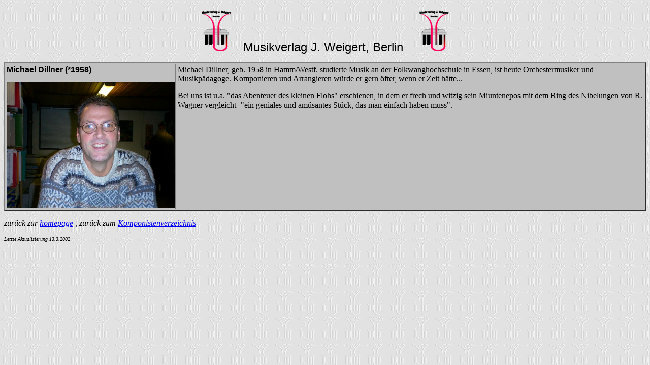

--- FILE ---
content_type: text/html
request_url: http://www.weigert-berlin.de/dillner.htm
body_size: 1631
content:
<html>

<head>
<meta http-equiv="Content-Type"
content="text/html; charset=iso-8859-1">
<meta name="GENERATOR" content="Microsoft FrontPage Express 2.0">
<title></title>
</head>

<body background="LOGO%20sw%201999%20mini%20embossed.jpg">

<p align="center"><img src="Logo%20transparent.gif" width="107"
height="93"><font size="5" face="Arial">Musikverlag J. Weigert,
Berlin </font><img src="Logo%20transparent.gif" width="107"
height="93"></p>

<table border="1" bgcolor="#C0C0C0">
    <tr>
        <td valign="top"><font size="3" face="Arial"><strong>Michael
        Dillner (*1958)</strong></font><p><img
        src="bilder/dillner.JPG" width="331" height="248"></p>
        </td>
        <td valign="top">Michael Dillner, geb. 1958 in
        Hamm/Westf. studierte Musik an der Folkwanghochschule in
        Essen, ist heute Orchestermusiker und Musikpädagoge.
        Komponieren und Arrangieren würde er gern öfter, wenn
        er Zeit hätte...<p>Bei uns ist u.a. &quot;das Abenteuer
        des kleinen Flohs&quot; erschienen, in dem er frech und
        witzig sein Miuntenepos mit dem Ring des Nibelungen von
        R. Wagner vergleicht- &quot;ein geniales und amüsantes
        Stück, das man einfach haben muss&quot;.</p>
        </td>
    </tr>
</table>

<p><font size="3"><i>zurück zur </i></font><a href="index.html"><font
size="3"><i>homepage</i></font></a><font size="3"><i> , zurück
zum </i></font><a href="komponisten.htm"><font size="3"><i>Komponistenverzeichnis</i></font></a></p>

<p><font size="1"><i>Letzte Aktualisierung 13.3.2002 </i></font></p>
</body>
</html>
